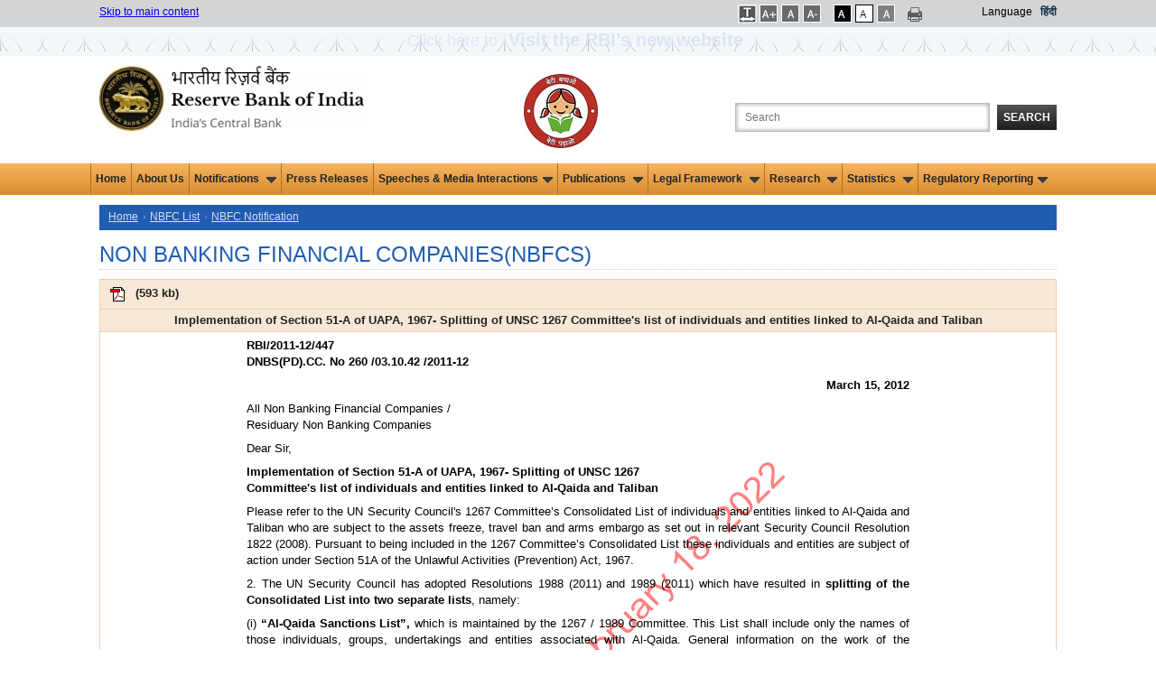

--- FILE ---
content_type: text/html; charset=utf-8
request_url: https://rbi.org.in/Scripts/BS_NBFCNotificationView.aspx?Id=7064
body_size: 17599
content:

<!DOCTYPE html PUBLIC "-//W3C//DTD XHTML 1.0 Transitional//EN" "http://www.w3.org/TR/xhtml1/DTD/xhtml1-transitional.dtd">
<html xmlns="http://www.w3.org/1999/xhtml">
<head>
    <meta charset="utf-8" />
    <meta http-equiv="X-UA-Compatible" content="IE=edge,chrome=1" />
    <!-- InstanceBeginEditable name="doctitle" -->
    <title>Reserve Bank of India - Non Banking Financial Companies(NBFCs)</title>
    <!-- InstanceEndEditable -->
    <meta name="description" content="" />
    <meta name="author" content="" />
    <meta name="viewport" content="width=device-width" />
    <script type="text/javascript" src="/js/libs/modernizr-2.5.3.min.js"></script>
</head>
<body>
    <form method="post" action="./BS_NBFCNotificationView.aspx?Id=7064" id="form1">
<div class="aspNetHidden">
<input type="hidden" name="__EVENTTARGET" id="__EVENTTARGET" value="" />
<input type="hidden" name="__EVENTARGUMENT" id="__EVENTARGUMENT" value="" />
<input type="hidden" name="__VIEWSTATE" id="__VIEWSTATE" value="/[base64]/eSA+ZbR/OL8Fr/LuckQ3Y6FkjATSWc1/mQ3l0qQ=" />
</div>

<script type="text/javascript">
//<![CDATA[
var theForm = document.forms['form1'];
if (!theForm) {
    theForm = document.form1;
}
function __doPostBack(eventTarget, eventArgument) {
    if (!theForm.onsubmit || (theForm.onsubmit() != false)) {
        theForm.__EVENTTARGET.value = eventTarget;
        theForm.__EVENTARGUMENT.value = eventArgument;
        theForm.submit();
    }
}
//]]>
</script>


<div class="aspNetHidden">

	<input type="hidden" name="__VIEWSTATEGENERATOR" id="__VIEWSTATEGENERATOR" value="60B9EBD8" />
	<input type="hidden" name="__EVENTVALIDATION" id="__EVENTVALIDATION" value="/wEdAAq79dGNOoO4vtkheQcVPETazch9gUQx1u2SZvrPMlJzYIusF+4O1fudXecv7meNPTGlO+M0widObuMOofTg188MZDpy7WJnvc3tgXY08CYLJD+rfdwJAuBoVBISURIXWlwboBEaHvuGHT+vg5u4vVMCyDc2K+c0S3pCwpKi8IIr233F/WWhFe/KBE4z8DU740cmi6coIYYAd3TjPNWEE9nPRaaH37L0cVzPnGvJA3ea245dCKg3XgelQG0QRBxSb6w=" />
</div>
    
<link href="/JQuery/css/jquery-ui-1.8.18.custom2.css" rel="stylesheet" type="text/css" />
<link href="/includes/print.css" rel="stylesheet" media="print" type="text/css" />

<link href="/Styles/960.css?v=1.0" rel="stylesheet" type="text/css" />
<link href="/Includes1/rbi.css?v=5.0" rel="Stylesheet" type="text/css" />
<script type="text/javascript" src="/js/libs/jquery-1.7.2.min.js"></script>
<script type="text/javascript" src="/JQuery/ui/jquery.ui.revampRBI.js"></script>
<script type="text/javascript" src="/js/ImgSaveDisable.js"></script>
<!--<script src='//tw.netcore.co.in/smartechclient.js'></script>
<script>
smartech('create', 'ADGMOT35CHFLVDHBJNIG50K968AU3Q5FOE3L6REE67CQ9HGBQ58G');
smartech('register', '4d6884e503ecf55a3339a37e98b711da');
smartech('identify', '');
smartech('dispatch', 1, { });
</script>-->
<script type="text/javascript">
  
//Redirect to mobile site start
    function detectmob() {
        if (screen.width <= 599 || screen.Height <= 975) {
            return true;
        } else {
            return false;
        }
    }

    if (detectmob()) {
       window.location.href = "https://m.rbi.org.in" + window.location.pathname;
		
       
    }
 //$(document).ready(function () { //for IAAP by ni
 //      $('.container_12').attr('role','main');
	
 //   });
	//Redirect to mobile site End
    $(document).ready(function () {
        Search();
	
    });

    function Search() {
        highlightTextAutocomplete();
        $(".autoSuggest").autocomplete({


            source: function (request, response) {
                var param = { keyWord: document.getElementById('txtSearch').value };

                $.ajax({
                    url: "../Home.aspx/GetKeywords",
                    data: JSON.stringify(param),
                    dataType: "json",
                    type: "POST",
                    contentType: "application/json; charset=utf-8",
                    dataFilter: function (data) { return data; },
                    success: function (data) {

                        if (data.d.length > 0) {
                            response($.map(data.d, function (item) {
                                return {
                                    value: RemoveSpecialChars(item)

                                }
                            }))
                        }
                        else {
                            response([{ label: "No results found", value: ""}]);
                        }
                    },
                    error: function (XMLHttpRequest, textStatus, errorThrown) {
                        alert(textStatus);
                    }
                });
            },

            //            select: function (event, ui) {
            //                if (ui.item.value != "") {
            //                    window.open("/scripts/SearchResults.aspx?search=" + ui.item.value, '_blank');
            //                }
            //            },
            minLength: 3

        });
    }

    function highlightTextAutocomplete() {

        var oldFn = $.ui.autocomplete.prototype._renderItem;

        $.ui.autocomplete.prototype._renderItem = function (ul, item) {

            var t = String(item.value).replace(
                new RegExp(this.term, "gi"),
                "<span class='ui-state-highlight'>$&</span>");
            if (item.value != "") {
                return $("<li class='borderAutocomplete'></li>")
                  .data("item.autocomplete", item)
                  .append("<a role='link'>" + t + "</a>")
                  .appendTo(ul);
            }

            else {
                return $("<li></li>")
                  .data("item.autocomplete", item)
                  .append("")
                  .appendTo(ul);
            }
        };
    }


    function RemoveSpecialChars(inputText) {
        var filteredString = inputText.replace(/[\*\^\'\!\@\$\.\#\(\)\-\?\<\>\;\"\&\+\{\}\:]/g, '');
        //alert(filteredString);
        return filteredString;
    }
    //    jQuery(document).ready(function () {
    //        var xmlhttp;
    //        jQuery("#txtSearch").autocomplete(
    //                    {
    //                        minLength: 3,
    //                        delay: 0,
    //                        source: function (request, response) {
    //                            if (!xmlhttp) {
    //                                if (window.XMLHttpRequest) {// code for IE7+, Firefox, Chrome, Opera, Safari
    //                                    xmlhttp = new XMLHttpRequest();
    //                                }
    //                                else {// code for IE6, IE5
    //                                    xmlhttp = new ActiveXObject("Microsoft.XMLHTTP");
    //                                }
    //                            }
    //                            else if (xmlhttp.readyState != 0) {
    //                                xmlhttp.abort();
    //                            }
    //                            xmlhttp.onreadystatechange = function () {
    //                                if (xmlhttp.readyState == 4 && xmlhttp.status == 200) {
    //                                    fetchedKeywords = xmlhttp.responseText.split("'");
    //                                    
    //                                    if (fetchedKeywords.length > 10) {
    //                                        fetchedKeywords.splice(10, fetchedKeywords.length - 10);
    //                                    }
    //                                    if (fetchedKeywords != "") response(fetchedKeywords);
    //                                    else response(null);
    //                                }
    //                            }
    //                            var input = document.getElementById("txtSearch").value;
    //                            xmlhttp.open("POST", "/Webservice/KeywordSearch.ashx?q=" + input, true);
    //                            xmlhttp.send();
    //                        }
    //                    });
    //    });

    function LoadSearchData(id, key) {
        if (id == "txtSearch") {
            if (key == 13) {
                validateSearchText();
                return false;
            }
        }
        else validateSearchText();
        return true;
    }
    function validateSearchText() {
        if (validation()) {
            var strloc = new String(document.location.href.toString());
            if (strloc.indexOf("SearchResults.aspx") == -1) {//             
                window.open("/scripts/SearchResults.aspx?search=" + document.getElementById("txtSearch").value);
            }
            else window.open("/scripts/SearchResults.aspx?search=" + document.getElementById("txtSearch").value, '_parent');
        }
    }
    function validation() {
        strSearch = trim(document.getElementById('txtSearch').value);
        if (strSearch == "") { alert('Please enter the search text'); return false; }
        else {
            //var strFilterChars = new RegExp("[~`!@#$%^&*()_+-={}\\[\\]:/\\\\\";|'<>,.?]");
            var strFilterChars = new RegExp("^[0-9a-zA-Z ]*$");
            if (!strFilterChars.test(strSearch)) { alert("Please remove special characters from search text"); return false; }
        }
        return true;
    }
    function trim(value) {
        value = value.replace(/^\s+/, '');
        value = value.replace(/\s+$/, '');
        return value;
    }

</script>

    <style type="text/css">
    .blink_msm1 
{
    -webkit-animation-name: blinker;
    -webkit-animation-duration: 3s;
    -webkit-animation-timing-function: linear;
    -webkit-animation-iteration-count: infinite;

    -moz-animation-name: blinker;
    -moz-animation-duration: 3s;
    -moz-animation-timing-function: linear;
    -moz-animation-iteration-count: infinite;

    animation-name: blinker;
    animation-duration: 3s;
    animation-timing-function: linear;
    animation-iteration-count: infinite;
}
@-moz-keyframes blinker {  
    0% { opacity: 1.0; }
    50% { opacity: 0.0; }
    100% { opacity: 1.0; }
}

@-webkit-keyframes blinker {  
    0% { opacity: 1.0; }
    50% { opacity: 0.0; }
    100% { opacity: 1.0; }
}

@keyframes blinker {  
    0% { opacity: 1.0; }
    50% { opacity: 0.0; }
    100% { opacity: 1.0; }
}

.blink_NewWebsite {
        animation:blinker 1.5s linear 3;
        color:blue;
        font-size:1.5em;
        margin-bottom:0px;
        }
    @keyframes blinker
    {
        50%{
            opacity:0;
        }
    }

.sr-only {
position: absolute;
left: -9999px;
}
</style>
<div class="top_setting">
    <div class="container_12">
        <div class="grid_5 top_settings">
            <a href="#mainsection">Skip to main content </a>
        </div>
        <div id="UsrFontCntr_tblThemes" style="float: right" class="grid_4 prefix_3 top_settings">
            <ul style="margin:0px; padding:0px;">
               <li class="fonts"> 
                <a id="UsrFontCntr_LinkBtnSpace" title="Increase Line Spacing" href="javascript:__doPostBack(&#39;UsrFontCntr$LinkBtnSpace&#39;,&#39;&#39;)" style="text-decoration:none;"><img src="/images/letspace.png" alt="Increase Font Size" />
                                <span id="UsrFontCntr_spanBtnSpace" class="sr-only"></span></a>                                
            </li>

            <li class="fonts">
                <a id="UsrFontCntr_LinkBtnFontIncrease" title="Increase Font Size" href="javascript:__doPostBack(&#39;UsrFontCntr$LinkBtnFontIncrease&#39;,&#39;&#39;)" style="text-decoration:none;"><img src="/images/font-increase.gif" alt="Increase Font Size" />
                    <span id="UsrFontCntr_spanFontIncrease" class="sr-only"></span></a>
            </li>
            <li class="fonts">
                <a id="UsrFontCntr_LinkBtnFontRegular" title="Regular Font Size" href="javascript:__doPostBack(&#39;UsrFontCntr$LinkBtnFontRegular&#39;,&#39;&#39;)" style="text-decoration:none;"><img src="/images/font-reset.gif" alt="Regular Font Size" />
                    <span id="UsrFontCntr_spanFontRegular" class="sr-only">Selected</span></a>
            </li>
            <li class="fonts">
                <a id="UsrFontCntr_LinkBtnFontDecrease" title="Decrease Font Size" href="javascript:__doPostBack(&#39;UsrFontCntr$LinkBtnFontDecrease&#39;,&#39;&#39;)" style="text-decoration:none;"><img src="/images/font-decrease.gif" alt="Decrease Font Size" />
                    <span id="UsrFontCntr_spanFontDecrease" class="sr-only"></span></a>
            </li></ul>
		<ul style="margin:0px;padding:0px;">
            <li class="black">
                <a id="UsrFontCntr_LinkBtnAccessibilty" title="Apply Dark Theme" href="javascript:__doPostBack(&#39;UsrFontCntr$LinkBtnAccessibilty&#39;,&#39;&#39;)" style="text-decoration:none;"><img src="/images/dark-theme.gif" alt="Apply Dark Theme" />
                    <span id="UsrFontCntr_spanAccessibilty" class="sr-only"></span></a>
            </li>
            <li class="white">
                <a id="UsrFontCntr_LinkBtnUndoAccessibilty" title="Apply Normal Theme" href="javascript:__doPostBack(&#39;UsrFontCntr$LinkBtnUndoAccessibilty&#39;,&#39;&#39;)" style="text-decoration:none;"><img src="/images/bright-theme.gif" alt="Apply Normal Theme" />
                     <span id="UsrFontCntr_spanUndoAccessibilty" class="sr-only">Selected</span></a>
            </li>
            <li class="white">
            <a id="UsrFontCntr_LinkBtnGreyScale" title="Apply Grey Theme" href="javascript:__doPostBack(&#39;UsrFontCntr$LinkBtnGreyScale&#39;,&#39;&#39;)" style="text-decoration:none;"><img src="/images/graytheme.gif" alt="Apply Gray Theme" />
                                <span id="UsrFontCntr_spanGreyScale" class="sr-only"></span></a></li>

            

            </ul>
		<div>
		     <a href="#" onclick="javascript:window.print();" id="A1" title="Print This Page" style="text-decoration:none;" >
                <img src="/images/print-icon.png" alt="Print this page" class="print" />
		</a></div>
            <div style="float: right">
                <label style="margin-right: 6px;color: #000000;">
                    Language</label>
			<a class="link1" id="lnkhindi" title="Hindi site" style="color:#122c4d !important;" href="https://www.rbi.org.in/hindi/Home.aspx">हिंदी</a>
			
			</div>
                    
        </div>
        <div class="clearfix">
        </div>
    </div>
     <div>
         <div style="background: url(/images/Innerstripbg1.jpg);height: 32px;min-width: 100%;float: left;background-repeat: repeat;text-align: center;">
            <a class="blink_NewWebsite" target="_blank" href="https://website.rbi.org.in" style="color: #205db1;text-decoration: none;">
            <span>Click here to <b><span style="font-size: 20px;padding: 7px;">Visit the RBI’s new website</span></b>
                </span></a>
        </div>
     </div>
</div>
<div class="container_12">
    <div class="grid_4" role="banner">
        <div class="logo">
            <a href="/home.aspx" title="Official website of Reserve Bank of India">
                <img src="/images/rbi-company-logo.jpg" alt="Reserve Bank of India" title="Official website of Reserve Bank of India" /></a></div>
    </div>
    <div class="grid_5" align="right" role="search" style="float: right">
        <label for="searchbox" class="search_label">
            Search the Website</label>
        <input name="UsrFontCntr$txtSearch" type="text" maxlength="103" id="txtSearch" class="search_box autoSuggest" title="Search the Website" aria-label="Search the Website" onkeydown="return LoadSearchData(&#39;txtSearch&#39;,event.keyCode);" placeHolder="Search" />
        <button id="btnSearch" onclick="return LoadSearchData('btnSearch',event.keyCode);"
            type="button" class="search_button">
            Search</button>
    </div>
	<div class="grid_2" align="CENTER" role="" style="float: right">
        <div class="logo" >
            
            <img src="../images/BBBP_Logo_4.jpg" alt="Beti Bachao Beti Padhao Logo" style="padding-top: 10px;">
        </div>
    	</div>
    <div class="clearfix">
    </div>
</div>
<!--  NAVIGATION START-->
<nav role="navigation" aria-label="Main">
       <div class="top-newmenu">
		<div class="midmenu">
        <ul>
			  <li><a href="https://rbi.org.in/home.aspx">Home</a></li>
			  <li><a href="/Scripts/AboutusDisplay.aspx">About Us</a></li>
			  
            <li class="hasSubmenu"><a href="#">Notifications <img src="/images/down.gif" alt="" class="downarrowclass" style="border:0; padding-left: 5px"></a>
                <ul>
                  <li><a href="../Scripts/NotificationUser.aspx">Notifications </a></li>
                  <li><a href="../Scripts/BS_ViewMasterDirections.aspx">Master Directions </a></li>
                  <li><a href="../Scripts/BS_ViewMasterCirculardetails.aspx">Master Circulars </a></li> 
                  <li><a href="../Scripts/DraftNotificationsGuildelines.aspx">Draft Notifications/Guidelines </a></li> 
                  <li><a href="../Scripts/BS_ViewREwiseDraftDirections.aspx">Draft Directions (RE-wise)</a></li> 
                  <li><a href="../Scripts/BS_CircularIndexDisplay.aspx">Index To RBI Circulars </a></li>
                  <li><a href="../Scripts/BS_ViewListofstandalonecirculars.aspx">Standalone Circulars </a></li> 
                  <li class="last"><a href="../Scripts/NotificationUserWithdrawnCircular.aspx">Circulars Withdrawn </a></li>
                </ul>
              </li>

			  <li><a href="/Scripts/BS_PressReleaseDisplay.aspx">Press Releases</a></li>
			  

            <li class="hasSubmenu"><a href="#">Speeches & Media Interactions<img src="/images/down.gif" alt="" class="downarrowclass" style="border:0; padding-left: 5px"></a>
                <ul>
                  <li><a href="/Scripts/BS_ViewSpeeches.aspx">Speeches</a></li>
                  <li><a href="/Scripts/BS_ViewInterviews.aspx">Media Interactions</a></li>
                  <li><a href="/Scripts/Lectures.aspx">Memorial Lectures</a></li>
                  <li class="last"><a href="/Scripts/BS_ViewPodcast.aspx">Podcasts</a></li>
                </ul>
              </li>
              
              <li class="hasSubmenu"><a href="#">Publications <img src="/images/down.gif" alt="" class="downarrowclass" style="border:0; padding-left: 5px"></a>
                <ul>
		  <li><a href="../Scripts/Publications.aspx?publication=Biennial">Biennial</a></li>
                  <li><a href="/Scripts/Publications.aspx?publication=Annual">Annual</a></li>
                  <li><a href="/Scripts/Publications.aspx?publication=HalfYearly">Half-Yearly</a></li>
                  <li><a href="/Scripts/Publications.aspx?publication=Quarterly">Quarterly</a></li>
		          <li><a href="/Scripts/Publications.aspx?publication=Bimonthly">Bi-monthly</a></li>
                  <li><a href="/Scripts/Publications.aspx?publication=Monthly">Monthly</a></li>
                  <li><a href="/Scripts/Publications.aspx?publication=Weekly">Weekly</a></li>
                  <li><a href="/Scripts/Publications.aspx?publication=Occasional">Occasional</a></li>
                   <li><a href="/Scripts/Publications.aspx?publication=Reports">Reports</a></li>
		            <li class="last"><a href="/Scripts/OccasionalPublications.aspx?head=Working Papers">Working Papers</a></li>
	   	            

                </ul>
              </li>

			  
              
             <li class="hasSubmenu"><a href="#">Legal Framework <img src="/images/down.gif" alt="" class="downarrowclass" style="border:0; padding-left: 5px"></a>
                <ul>
                  <li><a href="/Scripts/Act.aspx">Act </a></li>
                   <li><a href="/Scripts/Rules.aspx">Rules </a></li>
                    <li><a href="/Scripts/Regulations.aspx">Regulations </a></li> 
                    <li class="last"><a href="/Scripts/Schemes.aspx">Schemes </a></li>
                </ul>
              </li>
            	
	     
		<li class="hasSubmenu"><a href="#">Research <img src="/images/down.gif" alt="" class="downarrowclass" style="border:0; padding-left: 5px"></a>
	        <ul>
                <li><a href="/Scripts/ExternalResearchSchemes.aspx">External Research Schemes</a></li>
                <li><a href="/Scripts/OccasionalPapers.aspx">RBI Occasional Papers</a></li>
                <li><a href="/Scripts/OccasionalPublications.aspx?head=Working%20Papers">Working Papers</a></li>
                <li><a href="/Scripts/BS_ViewBulletin.aspx">RBI Bulletin</a></li>
	            <li><a href="/Scripts/Project1.aspx">History</a></li>
                <li><a href="/Scripts/Occas_DRG_Studies.aspx">DRG Studies</a></li>
                <li><a href="/Scripts/KLEMS.aspx">KLEMS</a></li>
		        <li class="last"><a href="/Scripts/StateStatisticsFinances.aspx">State Statistics and Finances</a></li>
                </ul>
           </li>
	    
              <li class="hasSubmenu"><a href="#">Statistics <img src="/images/down.gif" alt="" class="downarrowclass" style="border:0; padding-left: 5px"></a>
                <ul>
                  <li><a href="/Scripts/Statistics.aspx">Data Releases</a></li>
                  <li><a href="https://data.rbi.org.in" target="_blank">Database on Indian Economy</a></li>
                  <li class="last"><a href="/scripts/FS_PDS.aspx">Public Debt Statistics</a></li>
                </ul>
              </li>

              <li class="hasSubmenu"><a href="#">Regulatory Reporting<img src="/images/down.gif" alt="" class="downarrowclass" style="border:0; padding-left: 5px"></a>
				 <ul>
					<li><a href="/scripts/BS_Listofallreturns.aspx">List of Returns</a></li>
					
                    <li><a href="/scripts/DataDefinition.aspx">Data Definition</a>
                        <!--<ul>
                            <li><a href="../scripts/Assets.aspx">Assets</a></li>
							<li><a href="../Scripts/Liabilities.aspx">Liabilities</a></li>	
							<li><a href="../Scripts/OffBalanceSheetItems.aspx">Off-Balance Sheet Items</a></li>
							<li><a href="../Scripts/ProfitandLossAccountItems.aspx">Profit and Loss Account Items</a></li>
							<li><a href="../Scripts/Miscellaneous.aspx">Miscellaneous</a></li>
                        </ul>-->
                    </li>

					<li><a href="/scripts/ValidationRules.aspx">Validation rules/ Taxonomy</a></li>
					<li><a href="/scripts/ReportingPlaform.aspx">List of RBI Reporting Portals</a></li>
					<li class="last"><a href="/scripts/ReportingFAQ.aspx">FAQs of RBI Reporting Portals</a></li>


                </ul>
             </li>


              

        </ul>
    
 </div>
</div>
</nav>
<!--  NAVIGATION END-->
<!--HEADER END-->
<input type="submit" name="UsrFontCntr$btn" value="" id="btn" style="visibility: hidden; height: 0px; width: 0px;" />

<script type="text/javascript">
    function SetLink() {
        //a.href = "https://www.rbi.org.in/hindi/Home.aspx";
        var txt="This will lead you to Hindi (हिन्दी) language website. Are you sure you want to switch to this language?"
        if(window.confirm(txt)==true){
            document.cookie = 'preferLang' + '=;secure; expires=Thu, 01-Jan-70 00:00:01 GMT;path=/;';
            window.location.replace("https://www.rbi.org.in/hindi/");
        }
        else return false;
        
    }


// Open submenu on Enter/Space by ni

/*const allMenuItems = document.querySelectorAll("nav ul li");
allMenuItems.forEach(item => {
item.addEventListener("focusin", (event) => {	
		if(item.className.includes('hasSubmenu')){
		}	
		else{
			const allMenuItems1 = document.querySelectorAll(".hasSubmenu");
		allMenuItems1.forEach(item1 => {
			item1.classList.remove('focused');
			//if(item!==item1)
			//rollback(item1)
		});
		}
								
		item.classList.add('focused');
	});
	item.addEventListener("focusout", (event) => {
		
		if(!item.className.includes('focused')){
		
		//rollback(item)
		//item.className="hasSubmenu"
		}
		item.classList.remove('focused');
	});
});*/

	const allMenuItems = document.querySelectorAll("nav ul li");
	
	allMenuItems.forEach(item => {
		item.addEventListener("focusin", (event) => {	
			const MenuText =event.target.textContent;
			const allMenuItems1 = document.querySelectorAll(".hasSubmenu");
			allMenuItems1.forEach(item1 => {
				if (MenuText === 'Press Releases')
				{	
					//alert(MenuText);
					item1.classList.remove('focused');
					rollback(item1)
					item1.classList.remove('open');
				}
			});
			
		});
	});


const menuItems = document.querySelectorAll(".hasSubmenu");
menuItems.forEach(item => {
	item.addEventListener("mouseenter", (event) => {
		item.className="hasSubmenu open focused"
		expandThis(item);
	});
	item.addEventListener("mouseleave", (event) => {		
		rollback(item)
		item.className="hasSubmenu"
	});
	item.addEventListener("focusin", (event) => {		
		const allMenuItems = document.querySelectorAll("nav ul li");
		allMenuItems.forEach(item1 => {
			item1.classList.remove('focused');
			if(item!==item1)
			rollback(item1)
			item1.classList.remove('open');	
		});							
		item.classList.add('focused');
	});
	item.addEventListener("focusout", (event) => {
		
		if(!item.className.includes('focused')){
		
		rollback(item)
		item.className="hasSubmenu"
		}
		item.classList.remove('focused');
		item.classList.remove('open');
	});

    item.addEventListener("keydown", (event) => {
        if (event.key === "Enter" || event.key === " ") {
		if(item.className.includes("hasSubmenu open")){
			rollback(item)
			item.className="hasSubmenu"
		}
		else{
          	item.className="hasSubmenu open focused"
		var ele=item.querySelectorAll("a")[0];
		//ele.css('aria-expanded','true');
		//var elel=item.querySelectorAll("ul")[0]; $(elel).trigger('mouseenter');
		expandThis(item);	
		}
				
        }
	//var ctrlUl=item.querySelectorAll("ul");
	//ctrlUl[0].css('display','block');
    });
	
});
function expandThis(menu){
 var $targetul = $(menu).children("ul:eq(0)")
				    if ($targetul.queue().length <= 1) //if 1 or less queued animations
				        if (this.istopheader)
					$targetul.css({ left: $(this).children('a').eq(0).position().left, top: $mainmenu.position().top + this._dimensions.h - 2 })
				            
				    if (document.all && !window.XMLHttpRequest) //detect IE6 or less, fix issue with overflow
				        $mainmenu.find('ul').css({ overflow: (this.istopheader) ? 'hidden' : 'visible' })
					
					//$targetul.trigger('mouseenter');
				    $targetul.dequeue().stop(true, true).slideDown(droplinemenu.animateduration.over)
}
const menuItemsf = document.querySelectorAll("nav .midmenu ul li");

menuItemsf.forEach(item => {
    item.addEventListener("keydown", (event) => {
	//if (event.key !== "Enter" && event.key !== "Shift" ) {	
	if(item.className.includes("last") ){
		 if (pressedKeys['shift'] && event.key === "Tab"){}else{
		var lastItem = document.getElementsByClassName('hasSubmenu open');
		rollback(lastItem[0])
		lastItem[0].className="hasSubmenu";
		}
	}
	//}
	});
	
	});
	

function rollback(menu){
 var $targetul = $(menu).children("ul:eq(0)")
$targetul.dequeue().stop(true, true).slideUp(droplinemenu.animateduration.out);
//$targetul[0].style.display='';
}
 

function setLetterSpace(val) {
    
	
    if (false) {
                    document.body.setAttribute("style", "letter-spacing:1px; line-height:20px; word-spacing:2px;");
       
    }
    else {
                    document.body.removeAttribute("style");
    }
    return false;

    
    }
   
</script>
    <div class="container_12">
        <!-- InstanceBeginEditable name="Editable Area" -->
        <a id="mainsection" name="mainsection"></a>
        <div class="grid_12 breadcrumbs">
            <ul>
                <li><a href="../Home.aspx">Home</a></li>
                <li><a href="BS_NBFCList.aspx">NBFC List</a></li>
                <li><a href="BS_ViewNBFCNotification.aspx">NBFC Notification</a></li>
            </ul>
        </div>
        <div class="clear">
        </div>
        <div class="grid_12 omega">
            <h2 class="page_title">
                Non Banking Financial Companies(NBFCs)</h2>
            <div id="example-one">
                <table width="100%" border="0" align="center" cellpadding="0" cellspacing="0" class="tablebg">
                    <tr><td class="tableheader" align="left"><a id='APDF_CUAP150312' target='_blank' href='https://rbidocs.rbi.org.in/rdocs/Notification/PDFs/CUAP150312.PDF' aria-labelledby='APDF_CUAP150312 SPDF_CUAP150312'>
			<img alt='PDF - Implementation of Section 51-A of UAPA, 1967- Splitting of UNSC 1267 Committees list of individuals and entities linked to Al-Qaida and Taliban'  style='padding: 8px;' src='../Images/pdf.gif' width='16' height='16' alt='PDF document' border=0 align='absmiddle'></a> (<span id='SPDF_CUAP150312' aria-hidden="true">593 kb</span>)</td></tr><tr><th>Implementation of Section 51-A of UAPA, 1967- Splitting of UNSC 1267 Committee's list of individuals and entities linked to Al-Qaida and Taliban</th></tr><tr><td><table width="750" border="0" align="center" class="td" style="background: url(https://www.rbi.org.in/scripts/images/Withdrawnwef18022022.png);background-repeat: no-repeat;background-position: center;">  <tr>    <td><p><strong>RBI/2011-12/447</strong><br />      <strong>DNBS(PD).CC. No 260 /03.10.42 /2011-12 </strong></p>      <p align="right"><strong>March 15, 2012</strong></p>      <p>All Non Banking Financial Companies / <br />        Residuary Non Banking Companies</p>      <p>Dear Sir,</p>      <p><strong>Implementation of Section 51-A of UAPA, 1967- Splitting of UNSC 1267 <br />      Committee's list of individuals and entities linked to Al-Qaida and Taliban </strong></p>      <p>Please refer to the UN Security Council's 1267 Committee’s Consolidated List of individuals and entities linked to Al-Qaida and Taliban who are subject to the assets freeze, travel ban and arms embargo as set out in relevant Security Council Resolution 1822 (2008). Pursuant to being included in the 1267 Committee’s Consolidated List these individuals and entities are subject of action under Section 51A of the Unlawful Activities (Prevention) Act, 1967.</p>      <p>2. The UN Security Council has adopted Resolutions 1988 (2011) and 1989 (2011) which have resulted in <strong>splitting of the Consolidated List into two separate lists</strong>, namely: </p>      <p>(i) <strong>“Al-Qaida Sanctions List”, </strong>which is maintained by the 1267 / 1989 Committee. This List shall include only the names of those individuals, groups, undertakings and entities associated with Al-Qaida. General information on the work of the committee is available at <u><a href="http://www.un.org/sc/committees/1267/information.shtml" target="_blank" class="links">http://www.un.org/sc/committees/1267/information.shtml</a></u>. The Updated Al-Qaida Sanctions List is available at <u><a href="http://www.un.org/sc/committees/1267/aq_sanctions_list.shtml" target="_blank" class="links">http://www.un.org/sc/committees/1267/aq_sanctions_list.shtml</a> </u></p>      <p>(ii) <strong>“1988 Sanctions List”, </strong>which is maintained by the 1988 Committee. This list consists of names previously included in Sections A (“Individuals associated with the Taliban”) and B (“Entities and other groups and undertakings associated with the Taliban”) of the Consolidated List. The Updated 1988 Sanctions list is available at<br />       <u><a href="http://www.un.org/sc/committees/1988/list.shtml" target="_blank" class="links">http://www.un.org/sc/committees/1988/list.shtml</a> </u></p>      <p>3. It may be noted that both  “Al-Qaida Sanctions List” and “1988 Sanctions List” are to be taken into account for the purpose of implementation of Section 51A of the Unlawful Activities (Prevention) Act, 1967. </p>      <p>4. This information is being issued in pursuance of the instructions contained in the Ministry of Home Affairs  (Internal Security-I Division),  Government of India’s   order F. No. 17015/10/2002-IS-IV, dated 27 August 2009, regarding the Procedure for implementation of Section 51A of the Unlawful Activities (Prevention) Act, 1967. </p>      <p>5. NBFCs are required to update the lists of individuals/entities as circulated by Reserve Bank and before opening any new account, it should be ensured that the name/s of the proposed customer does not appear in either list. Further, NBFCs should scan all existing accounts to ensure that no account is held by or linked to any of the entities or individuals included in the two lists. </p>      <p>Yours faithfully, </p>      <p>(Dr Tuli Roy) <br />        Deputy General Manager</p>      </td>  </tr></table></td></tr>
                </table>
                <br />
                <div align="right">
                    </div>
            </div>
        </div>
    </div>
    <div class="clearfix">
    </div>
    <a href="#top" class="scrollToTop" id="backToTop">Top</a>
<div id="backDiv" style=" text-align:center;" >
<a href="javascript:history.back()" class="paraheader">Back to previous page</a>
</div>
<footer class="footer">

<div class="footer">
  <div class="container_12">


    <!--<div class="grid_9" style="width: 833px !important; ">
      <h4><span class="blue">More</span> Links </h4>
      <div class="grid_2 alpha" style="width:150px !important">
        <ul class="footerlist">
          
          <li><a target="_blank" href="https://www.rbi.org.in/FinancialEducation/">Financial Education</a></li>https://www.rbi.org.in/commonperson/English/Scripts/Home.aspx
	      <li><a target="_blank" href="https://ncfe.org.in/e-lms">E-LMS</a></li>
	      <li><a target="_blank" href="https://rbikehtahai.rbi.org.in/">RBI Kehta Hai</a></li>
          <li><a href="/Scripts/FAQDisplay.aspx">FAQs</a></li>
         
          <li><a href="/Scripts/IFSCMICRDetails.aspx">IFSC/MICR Codes</a></li>
        </ul>
      </div>
      <div class="grid_2 omega" style="width:150px !important;">
        <ul class="footerlist">
          <li><a href="/Scripts/BS_ViewTenders.aspx">Tenders</a></li>
          <li><a target="_blank" href="https://opportunities.rbi.org.in/scripts/index.aspx">Opportunities<font>@</font>RBI</a></li>
          <li><a href="/Scripts/HolidayMatrixDisplay.aspx">Bank Holidays</a></li>
          <li><a href="/Scripts/BS_ViewForms.aspx">Forms</a></li>
          <li><a href="https://www.rbi.org.in/scripts/bs_viewcontent.aspx?Id=3894">COVID-19 Measures</a></li>
            
        </ul>
      </div>
      <div class="grid_2 alpha omega" style="width:254px !important;">
        <ul class="footerlist">
          <li><a href="/Scripts/EventsDisplay.aspx">Events</a></li>
         
          <li><a href="/Scripts/rbi_clarification.aspx">RBI Clarifications</a></li>
	  <li><a href="/Scripts/Righttoinfoact.aspx">Right to Information Act</a></li>
            <li><a href="/Scripts/OtherLinks.aspx">Important Websites</a></li>
	  <li><a href="https://rbidocs.rbi.org.in/rdocs/content/pdfs/Utkarsh30122022.pdf">RBI's Core Purpose, Values and Vision <img src="../Images/pdf.gif" width="12" height="12" alt="PDF document" border="0" align="absmiddle" style="padding-bottom: 4px;"> 1257 kb</a></li>
        </ul>
      </div>
      <div class="grid_2" style="width:215px !important;">
        <ul class="footerlist">
          
          <li><a href="/Scripts/CitiChart.aspx">Citizen's Charter</a></li>
          <li><a href="/Scripts/Timlines.aspx">Timelines for Regulatory Approvals</a></li>
          <li><a href="/Scripts/Complaints.aspx">Complaints</a></li>
	  <li><a href="https://shabdavali.rbi.org.in/">Banking Glossary</a></li>
          <li><a href="/Scripts/helpdesk.aspx">Contact Us</a></li>
	  
        </ul>
      </div>
    </div>-->
      <div class="grid_9" style="width: 833px !important; ">
          <!--<h4><span class="blue">More</span> Links </h4>-->
          <h2><span class="blue">More</span> Links </h2>
          <!--<div class="grid_2 alpha" style="width:170px !important">
              <ul class="footerlist">
                  <li><a href="/Scripts/HolidayMatrixDisplay.aspx">Bank Holidays</a></li>
                  <li><a href="https://shabdavali.rbi.org.in/">Banking Glossary</a></li>
                  <li><a href="/Scripts/CitiChart.aspx">Citizen's Charter</a></li>
                  <li><a href="/Scripts/Complaints.aspx">Complaints</a></li>
                  <li><a href="/Scripts/helpdesk.aspx">Contact Us</a></li>
              </ul>
          </div>
          <div class="grid_2 omega" style="width:180px !important;">
              <ul class="footerlist">
                  <li><a href="https://www.rbi.org.in/scripts/bs_viewcontent.aspx?Id=3894">COVID-19 Measures</a></li>
                  <li><a target="_blank" href="https://ncfe.org.in/e-lms">E-LMS</a></li>
                  <li><a href="/Scripts/EventsDisplay.aspx">Events</a></li>
                  <li><a href="/Scripts/FAQDisplay.aspx">FAQs</a></li>
                  <li><a target="_blank" href="https://www.rbi.org.in/FinancialEducation/">Financial Education</a></li>
          </div>
          <div class="grid_2 alpha omega" style="width:180px !important;">
              <ul class="footerlist">
                  <li><a href="/Scripts/BS_ViewForms.aspx">Forms</a></li>
                  <li><a href="/Scripts/IFSCMICRDetails.aspx">IFSC/MICR Codes</a></li>
                  <li><a href="/Scripts/OtherLinks.aspx">Important Websites</a></li>
                  <li><a target="_blank" href="https://opportunities.rbi.org.in/scripts/index.aspx">Opportunities<span>@</span>RBI</a></li>
                  <li><a href="/Scripts/rbi_clarification.aspx">RBI Clarifications</a></li>
              </ul>
          </div>
          <div class="grid_2" style="width:254px !important;">
              <ul class="footerlist">

                  <li><a target="_blank" href="https://rbikehtahai.rbi.org.in/">RBI Kehta Hai</a></li>
                  <li><a href="https://rbidocs.rbi.org.in/rdocs/content/pdfs/Utkarsh30122022.pdf">RBI's Core Purpose, Values and Vision <img src="../Images/pdf.gif" width="12" height="12" alt="PDF document" border="0" align="absmiddle" style="padding-bottom: 4px;"> 1257 kb</a></li>
                  <li><a href="/Scripts/Righttoinfoact.aspx">Right to Information Act</a></li>
                  <li><a href="/Scripts/BS_ViewTenders.aspx">Tenders</a></li>
                  <li><a href="/Scripts/Timlines.aspx">Timelines for Regulatory Approvals</a></li>
              </ul>
          </div>-->
		<ul class="footerlist" style="column-count:4">
                  <li ><a href="/Scripts/HolidayMatrixDisplay.aspx">Bank Holidays</a></li>
                  <li ><a href="https://shabdavali.rbi.org.in/">Banking Glossary</a></li>
                  <li ><a href="/Scripts/CitiChart.aspx">Citizen's Charter</a></li>
                  <li ><a href="/Scripts/Complaints.aspx">Complaints</a></li>
                  <li ><a href="/Scripts/helpdesk.aspx">Contact Us</a></li>
  		<li ><a href="https://www.rbi.org.in/scripts/bs_viewcontent.aspx?Id=3894">COVID-19 Measures</a></li>
                  <li ><a target="_blank" href="https://ncfe.org.in/e-lms">E-LMS</a></li>
                  <li ><a href="/Scripts/EventsDisplay.aspx">Events</a></li>
                  <li ><a href="/Scripts/FAQDisplay.aspx">FAQs</a></li>
                  <li ><a target="_blank" href="https://www.rbi.org.in/FinancialEducation/">Financial Education</a></li>
		<li ><a href="/Scripts/BS_ViewForms.aspx">Forms</a></li>
                  <li ><a href="/Scripts/IFSCMICRDetails.aspx">IFSC/MICR Codes</a></li>
                  <li><a href="/Scripts/OtherLinks.aspx">Important Websites</a></li>
                  <li><a target="_blank" href="https://opportunities.rbi.org.in/scripts/index.aspx">Opportunities<span>@</span>RBI</a></li>
                  <li><a href="/Scripts/rbi_clarification.aspx">RBI Clarifications</a></li>
 		<li><a target="_blank" href="https://rbikehtahai.rbi.org.in/">RBI Kehta Hai</a></li>
                  <li><a href="https://rbidocs.rbi.org.in/rdocs/content/pdfs/Utkarsh30122022.pdf">RBI's Core Purpose, Values and Vision <!--<img src="../Images/pdf.gif" width="12" height="12" alt="PDF document" border="0" align="absmiddle" style="padding-bottom: 4px;"> (1257 kb)--></a></li>
                  <li><a href="/Scripts/Righttoinfoact.aspx">Right to Information Act</a></li>
                  <li><a href="/Scripts/BS_ViewTenders.aspx">Tenders</a></li>
                  <!--<li><a href="/Scripts/Timlines.aspx">Timelines for Regulatory Approvals</a></li>--><!--https://www.rbi.org.in/commonperson/English/Scripts/Home.aspx-->
              </ul>
      </div>

    <div class="grid_3" style="width:197px !important">
      <!--<h4><span class="blue">Follow</span> RBI </h4>-->
        <h2><span class="blue">Follow</span> RBI</h2>
      <ul class="footerlist">
        <!--<li><a href="/Scripts/rss.aspx"><img src="/images/rss-icon.png" alt="Subscribe to RSS" class="rss"/>RSS</a></li>-->

          <li style="float: left;background: url(/images/footer_list_arrow.gif) left 8px no-repeat;"><a href="/Scripts/rss.aspx"><img src="/images/rss-icon.png" alt="" class="rss">RSS</a></li>

        <!--<li><a href="https://twitter.com/RBI" target="_blank" class="twitter"><img src="/images/Twitter_New.png" width="14px" height="14px" alt="Follow RBI on Twitter" class="videos" />Twitter</a></li>-->
          <li>
              <a href="https://twitter.com/RBI" target="_blank" class="twitter">
                  <img src="/images/Twitter_New.png" width="14px" height="14px" alt="" class="videos" style="padding-left: 18%;">Twitter
              </a>
          </li>

        <!--<li><a href="https://www.youtube.com/channel/UCIfCOl43tunZVNYafeC4RQA" class="videos" target="_blank"><img src="/images/videos-icon.png" alt="Check RBI Videos" class="videos"/>Videos</a></li>-->

          <li style="float: left;"><a href="https://www.youtube.com/channel/UCIfCOl43tunZVNYafeC4RQA" class="videos" target="_blank"><img src="/images/youtube.png" alt="" class="videos">YouTube</a></li>

          <li>
              <a href="https://instagram.com/reservebankofindia" class="videos" target="_blank">
                  <img src="/images/Instagram.jpg" width="14px" height="14px" alt="" class="videos" style="padding-left: 5%;">Instagram
              </a>
          </li>
          <li style="float: left;"><a href="https://www.facebook.com/RBIsays" class="videos" target="_blank"><img src="/images/Facebook.jpg" width="14px" height="14px" alt="" class="videos">Facebook</a></li>
          <li>
              <a href="https://www.linkedin.com/company/reservebankofindia" class="videos" target="_blank">
                  <img src="/images/LinkedinIcon1.png" alt="" class="" style="padding-left: 4%;width: 17px;background: bottom no-repeat;display: block;float: left;margin: 2px 3px 0 1px;">LinkedIn
              </a>
          </li>
	<li>
   	 Download Mobile App<br> 
   	 <a href="https://play.google.com/store/apps/details?id=com.reservebankofindia&pli=1" target="_blank"><img src="/images/Android.png" alt="" class="rss" style="width:17px" >Play Store</a><br>
	<a href="https://apps.apple.com/us/app/reserve-bank-of-india/id1154394549?ls=1" target="_blank"><img src="/images/IOS.png" alt="" class="rss" style="width:18px;height:17px">App Store</a>
	</li>

      </ul>
    </div>
    <div class="clearfix"></div>
  </div>
  <div class="copyright">
    <div class="container_12">
     <div class="grid_6 pull_left">&copy; Reserve Bank of India. All Rights Reserved. </div>
        <div class="grid_5 pull_right"><a href="/Scripts/sitemap.aspx">Sitemap</a> <span aria-hidden="true">|</span> <a href="/Scripts/Disclaimer.aspx">Disclaimer</a></div>
        <div class="clearfix"></div>

        <div class="grid_6 pull_left">Website owned and managed by Reserve Bank of India. Contact us on helpdoc[at]rbi[dot]org[dot]in</div>
        <div class="grid_5 pull_right">Website last updated date: Jan 17, 2026</div>
        <div class="clearfix"></div>
        <div class="grid_6 pull_left">Supports: Google Chrome 125+ | Firefox 126+ | Microsoft Edge Version 125+ | Safari 17+</div>
        <div class="grid_5 pull_right"><a href="/scripts/ScreenReader.aspx" title="Information related to screen reader">Screen Reader</a></div>
        <div class="clearfix"></div>
    </div>
  </div>
  

<!--Welcome note-->

 <!-- <div id="boxesWN">
  <div id="dialogWN" class="window" style="top:100px;">
  <div> <img width="60" height="60" src="/images/Rbinote.jpeg" alt="Rbi note" /> </div>
   <table class="WelcomeNote" >
   <tr>
   <td style="float:right;">

   April 14, 2015
   </td>
   </tr>
    <tr>
  
    <td >
    
   Dear All
    </td>
    </tr>
     <tr>
     <td >
     
  Welcome to the refurbished site of the Reserve Bank of India. 
    </td>
   
    </tr>
    <tr>
    <td >
    
  The two most important features of the site are: One, in addition to the default site, the refurbished site also has all the information bifurcated functionwise; two, a much improved search – well, at least we think so but you be the judge. 
    </td>
   
    </tr>

      <tr>
    <td>
   With this makeover, we also take a small step into social media. We will now use Twitter (albeit one way) to send out alerts on the announcements we make and YouTube to place in public domain our press conferences, interviews of our top management, events, such as, town halls and of course, some films aimed at consumer literacy.  
    </td>
   
    </tr>
    <tr>
    <td>
    The site can be accessed through most browsers and devices; it also meets accessibility standards. 
    </td>
    </tr>
    <tr>
    <td>
    Please save the url of the refurbished site in your favourites as we will give up the existing site shortly and register or re-register yourselves for receiving RSS feeds for uninterrupted alerts from the Reserve Bank. 
    </td>
    </tr>
    <tr>
    <td>
    Do feel free to give us your feedback by clicking on the feedback button on the right hand corner of the refurbished site. 
    </td>
    </tr>
    <tr>
    <td>
    Thank you for your continued support.<br /><br />
    </td>
    </tr>
    <tr>
    <td>
    <strong>
    Department of Communication <br />
Reserve Bank of India</strong>

    </td>
    </tr>
	<tr><td id="popupfootWN"><a href="#" class="close agree" style="float:right" >Next</a></td></tr>
    </table>-->
   <!-- <div id="popupfootWN"> <a href="#" class="close agree" style="float:right" >Next</a>    </div>--><!--<img src="../images/button_close.gif" alt="Close" class="close agree" />-->
 <!-- </div>
  <div id="maskWN" style="width:100% !important"></div>-->

<!--<div id="feedbackbtn"><a href="#"><div align="center" class="feedbacktext">Feedback</div></a></div>-->

</div>
</div>
</footer>
<!--<script type="text/javascript" src="/js/URLchange.js"></script>-->
<!-- For live comment out below line.-->

<script src="/js/ReplaceURL.js" type="text/javascript"></script>
<script src="/js/jquery.cookie.js" type="text/javascript"></script>
<script type="text/javascript" language="javascript">


    //this is for floating TOP link
    
    $(document).ready(function () {

        var offset = 230;
        var duration = 500;


        jQuery(window).scroll(function () {
            if (jQuery(this).scrollTop() > offset) {
                jQuery('.scrollToTop').fadeIn(duration);
                // $('#backToTop').css('right', (diffWidth / 2) - 6);
            } else {
                jQuery('.scrollToTop').fadeOut(duration);
                //  $('#backToTop').css('right', (diffWidth / 2) - 6);
            }
        });

        //        $('a[href*=#]:not([href=#])').click(function () {

        //            if (location.pathname.replace(/^\//, '') == window.location.pathname.replace(/^\//, '') && location.hostname == window.location.hostname) {

        //                var target = $(this.hash);
        //                target = target.length ? target : $('[name=' + this.hash.slice(1) + ']');
        //                if (target.length) {
        //                    $('html,body').animate({
        //                        scrollTop: target.offset().top
        //                    }, 800);
        //                    return false;
        //                }
        //            }
        //        });
	$('.page_title').attr('tabindex','-1');//for IAAP point 5 by ni
        $('.scrollToTop').click(function () {
            $('html, body').animate({ scrollTop: 0 }, 800);
		$('.page_title').focus(); //for IAAP point 5 by ni
            return false;
        });
	
//Added by ni

	if(!window.location.href.includes("Home.aspx") && !window.location.href.includes("home.aspx"))
{ 
if( window.location.href.includes(".aspx")){
var div= document.getElementById('backDiv');
	div.removeAttribute("hidden");}
else{
var div1= document.getElementById('backDiv');
	div1.setAttribute("hidden","true");}
}
else{


	var div1= document.getElementById('backDiv');
	div1.setAttribute("hidden","true");}
    });


    //Below code is for floating left panel and floating tree structure
    //first if condition is for functionwise pages and 2nd one for rest all
    $(window).scroll(function () {

        if ($('div.banner2').length) {

            if ($(window).scrollTop() >= 265) {
                $('#menubar').css("position", "fixed");
                $('#menubar').css("width", "240px");
                $('#menubar').css("margin-top", "-281px");
                $('.content_area').css("margin-left", "252px");

                $('.sidebar_nav').css("position", "fixed");
                $('.sidebar_nav').css("margin-top", "-200px");
                $('.sidebar_nav').css("width", "236px");


                $('#DateSettree_lbltree').css('position', 'fixed');
                $('#DateSettree_lbltree').css('margin-top', '-281px');

            }

            else {
                $('#menubar').css("position", "");
                $('#menubar').css("width", "");
                $('#menubar').css("margin-top", "");
                $('.content_area').css("margin-left", "");

                $('.sidebar_nav').css("position", "");
                $('.sidebar_nav').css("margin-top", "");
                $('.sidebar_nav').css("width", "");



                $('#DateSettree_lbltree').css('position', '');
                $('#DateSettree_lbltree').css('margin-top', '');
            }

        }

        else if ($(window).scrollTop() >= 185) {
            $('#menubar').css("position", "fixed");
            $('#menubar').css("width", "240px");
            $('#menubar').css("margin-top", "-200px");
            $('.content_area').css("margin-left", "252px");

            $('.sidebar_nav').css("position", "fixed");
            $('.sidebar_nav').css("margin-top", "-200px");
            $('.sidebar_nav').css("width", "236px");


            $('#DateSettree_lbltree').css('position', 'fixed');
            $('#DateSettree_lbltree').css('margin-top', '-200px');

        }

        else {
            $('#menubar').css("position", "");
            $('#menubar').css("width", "");
            $('#menubar').css("margin-top", "");
            $('.content_area').css("margin-left", "");

            $('.sidebar_nav').css("position", "");
            $('.sidebar_nav').css("margin-top", "");
            $('.sidebar_nav').css("width", "");


            $('#DateSettree_lbltree').css('position', '');
            $('#DateSettree_lbltree').css('margin-top', '');
        }
//        if ($(window).scrollTop() >= 235) {

//            $('#DateSettree_lbltree').css('height', '183px');
//            $('#DateSettree_lbltree').css('overflow-y', 'scroll');
//            $('#DateSettree_lbltree').css('width', '100px');

//        }
//        else {
//            $('#DateSettree_lbltree').css('height', '');
//            $('#DateSettree_lbltree').css('overflow-y', '');
//            $('#DateSettree_lbltree').css('width', '');

//        }

       
    });
	
       // $(window).unload(function () {
       //     $.cookies.del('feedback_Cookie'); 
       // });
    $(document).ready(function () {
	
	
		  $('.window .close').click(function (e) {
            //Cancel the link behavior
            e.preventDefault();
            $.cookie('feedback_Cookie', 'Yes', { expires: 365, path: '/' });
            $('#maskWN').hide();
            $('.window').hide();
            var scroll = $(window).scrollTop();
            $("html").scrollTop(scroll);
        });
		
		 $('#maskWN').click(function () {
            $(this).hide();
            $.cookie('feedback_Cookie', 'Yes', { expires: 365, path: '/' });
            $('.window').hide();

        });

        //        if ($.cookie('feedback_Cookie') == null) {
        //            var id = '#dialog';

        //            //Get the screen height and width
        //            var maskHeight = $(document).height();
        //            var maskWidth = $(window).width();
        //           

        //            //Set heigth and width to mask to fill up the whole screen
        //            $('#mask').css({ 'width': '100%', 'height': '100%','position':'fixed' });

        //            //transition effect
        //            $('#mask').fadeIn(500);
        //            $('#mask').fadeTo("slow", 0.9);

        //            //Get the window height and width
        //            var winH = $(window).height();
        //            var winW = $(window).width();

        //            //Set the popup window to center
        //            $(id).css('top', winH / 2 - $(id).height() / 2);
        //            $(id).css('left', winW / 2 - $(id).width() / 2);

        //            //transition effect
        //            $(id).fadeIn(2000);



        //        }
//        $('blockquote p').css('margin','auto');
//        $('blockquote blockquote blockquote p').contents().contents().unwrap();
//        $('blockquote blockquote blockquote').contents().unwrap();
//        $('blockquote blockquote').contents().unwrap();
//        $('blockquote').contents().unwrap();
        

        //if close button is clicked
        $('.window .close').click(function (e) {
            //Cancel the link behavior
            e.preventDefault();
            $.cookie('feedback_Cookie', 'Yes', { expires: 365, path: '/' });
            $('#mask').hide();
            $('.window').hide();
            var scroll = $(window).scrollTop();
            $("html").scrollTop(scroll);
        });

        //if mask is clicked
        $('#mask').click(function () {
            $(this).hide();
            $('.window').hide();
        });
        $('#feedbackbtn').click(function () {
            var id = '#dialog';

            //Get the screen height and width
            var maskHeight = $(document).height();
            var maskWidth = $(window).width();

            //Set heigth and width to mask to fill up the whole screen
            //$('#mask').css({ 'width': maskWidth, 'height': maskHeight });
            $('#mask').css({ 'width': '100%', 'height': '100%', 'position': 'fixed' });

            //transition effect
            $('#mask').fadeIn(500);
            $('#mask').fadeTo("slow", 0.9);

            //Get the window height and width
            var winH = $(window).height();
            var winW = $(window).width();

            //Set the popup window to center
            $(id).css('top', winH / 2 - $(id).height() / 2);
            $(id).css('left', winW / 2 - $(id).width() / 2);

            //transition effect
            $(id).fadeIn(2000);
        });

        $('.submit').click(function () {
            var Name = $("[id*=txtFeedbackName]").val();
            var Email = $("[id*=txtFeedbackEmail]").val();
            var Comments = $("[id*=txtFeedbackComments]").val();
            if (Name == "") {

                alert("Please enter your name");
                $("[id*=txtFeedbackName]").focus();
                return false;
            }
            else if (Email == "") {
                alert("Please enter your email");
                $("[id*=txtFeedbackEmail]").focus();
                return false;
            }
            else if (Email != "" && !ValidateEmail(Email)) {
                alert("Please enter a valid email address");
                $("[id*=txtFeedbackEmail]").focus();
                return false;
            }

            else if (Comments == "") {

                alert("Please enter some comments");
                $("[id*=txtFeedbackComments]").focus();
                return false;
            }

            else {
                $('[id*=Button1]').attr('disabled', 'disabled');

                var param = { Name: Name, EmailID: Email, Comments: Comments };
                $.ajax({
                    type: "POST",
                    url: "../Home.aspx/SaveFeedback",
                    data: JSON.stringify(param),
                    contentType: "application/json; charset=utf-8",
                    dataType: "json",

                    success: function (response) {

                        if (response.d == "0") {
                            alert("Thank you for your feedback");
                            $.cookie('feedback_Cookie', 'Yes', { expires: 365, path: '/' });
                            $('#mask').hide();
                            $('.window').hide();
                            $('[id*=Button1]').removeAttr('disabled');
                            $("[id*=txtFeedbackName]").val("");
                            $("[id*=txtFeedbackEmail]").val("");
                            $("[id*=txtFeedbackComments]").val("");
                        }
                        else {
                            alert("Please try again");
                            $('[id*=Button1]').removeAttr('disabled');


                        }

                    }
                });
            }

        });

        function ValidateEmail(email) {
            var expr = /^([\w-\.]+)@((\[[0-9]{1,3}\.[0-9]{1,3}\.[0-9]{1,3}\.)|(([\w-]+\.)+))([a-zA-Z]{2,4}|[0-9]{1,3})(\]?)$/;
            return expr.test(email);
        };

        //        $('#divArchiveMain').click(function () {
        //            
        //            if ($(window).scrollTop() >= 235) {

        //                $('#DateSettree_lbltree').css('height', '181px');
        //                $('#DateSettree_lbltree').css('overflow-y', 'scroll');
        //                $('#DateSettree_lbltree').css('width', '100px');

        //            }
        //            else {
        //                $('#DateSettree_lbltree').css('height', '');
        //                $('#DateSettree_lbltree').css('overflow-y', '');
        //                $('#DateSettree_lbltree').css('width', '');

        //            }
        //        });

        $('a.style1').each(function () {

            var $this = $(this);
            var aHref = $this.attr('class');
            $this.attr('class', aHref.replace('style1', 'links'));
        });

		
   });

//added by ni
  function isExternal(url) {
       if(url=='#' || url=='javascript:void(0);' || url.includes('javascript')||url=='' )
	{ return false;} 
	else
    	return (url.indexOf("rbi.org.in")==-1)
    }
    document.addEventListener("click", function () {
	
        if (event.target.tagName.toLowerCase() === "a") {
            if (isExternal(event.target.href)) {

                if (confirm("You are being redirected to an external website that opens in a new tab. Please note that Reserve Bank of India will not be held responsible for external websites content in any manner.")) {

                    return;
                }

                else {
                   
                    event.preventDefault();
                    return;
                }
            }
        }
	else if (event.target.tagName.toLowerCase() === "img") {
		$(event.target).preventDefault;		
		if($(event.target).parent('a').length){
			 if (isExternal($(event.target).parent('a').prop('href'))) {
                		if (confirm("You are being redirected to an external website that opens in a new tab. Please note that Reserve Bank of India will not be held responsible for external websites content in any manner.")) {
                    		return;
               		 }

                	else {                   
                    		event.preventDefault();
                    		return;
                	}
		}
	}}
    });


</script>
<script type="text/javascript">
  (function(i,s,o,g,r,a,m){i['GoogleAnalyticsObject']=r;i[r]=i[r]||function(){
  (i[r].q=i[r].q||[]).push(arguments)},i[r].l=1*new Date();a=s.createElement(o),
  m=s.getElementsByTagName(o)[0];a.async=1;a.src=g;m.parentNode.insertBefore(a,m)
  })(window,document,'script','//www.google-analytics.com/analytics.js','ga');

  ga('create', 'UA-61369961-1', 'auto');
  ga('send', 'pageview');

$('.tablebg').attr('role','presentation');
$('.brd-ptable1').attr('role','presentation');
$('html').attr('lang', 'en');

$('#doublescroll').children('table').filter(':first').attr("role", "presentation");
$('.page_title').nextAll('table').first().attr("role", "presentation");

//document.getElementsByClassName('tableheader');
//$(window).on('load',function(){
document.addEventListener('DOMContentLoaded', function(){
$('.tableheader b').each(function () {
		var curEle= $(this);
           $(curEle).replaceWith("<h2 class='dop_header'>"+$(curEle).html()+"</h2>")
        });
 });
</script>

<script type="text/javascript">
//<![CDATA[
setLetterSpace(false);//]]>
</script>
</form>
</body>
</html>
<script type="text/javascript" src="/js/plugins.js"></script>
<script type="text/javascript" src="/js/script.js"></script>
<script id="f5_cspm">(function(){var f5_cspm={f5_p:'IIGPFGGILCENKDGMHCBLKDBAHANFCPBJIHJNPKHPEOIGLFOPHCKKFLCBKIAECMJGLFCBLCMJAAGPKHMBALNAODOIAAEHNABFKINJAGPNIPPDEONIIHJFHDGBKIGNFAED',setCharAt:function(str,index,chr){if(index>str.length-1)return str;return str.substr(0,index)+chr+str.substr(index+1);},get_byte:function(str,i){var s=(i/16)|0;i=(i&15);s=s*32;return((str.charCodeAt(i+16+s)-65)<<4)|(str.charCodeAt(i+s)-65);},set_byte:function(str,i,b){var s=(i/16)|0;i=(i&15);s=s*32;str=f5_cspm.setCharAt(str,(i+16+s),String.fromCharCode((b>>4)+65));str=f5_cspm.setCharAt(str,(i+s),String.fromCharCode((b&15)+65));return str;},set_latency:function(str,latency){latency=latency&0xffff;str=f5_cspm.set_byte(str,40,(latency>>8));str=f5_cspm.set_byte(str,41,(latency&0xff));str=f5_cspm.set_byte(str,35,2);return str;},wait_perf_data:function(){try{var wp=window.performance.timing;if(wp.loadEventEnd>0){var res=wp.loadEventEnd-wp.navigationStart;if(res<60001){var cookie_val=f5_cspm.set_latency(f5_cspm.f5_p,res);window.document.cookie='f5avr0184420833aaaaaaaaaaaaaaaa_cspm_='+encodeURIComponent(cookie_val)+';path=/;'+'';}
return;}}
catch(err){return;}
setTimeout(f5_cspm.wait_perf_data,100);return;},go:function(){var chunk=window.document.cookie.split(/\s*;\s*/);for(var i=0;i<chunk.length;++i){var pair=chunk[i].split(/\s*=\s*/);if(pair[0]=='f5_cspm'&&pair[1]=='1234')
{var d=new Date();d.setTime(d.getTime()-1000);window.document.cookie='f5_cspm=;expires='+d.toUTCString()+';path=/;'+';';setTimeout(f5_cspm.wait_perf_data,100);}}}}
f5_cspm.go();}());</script>